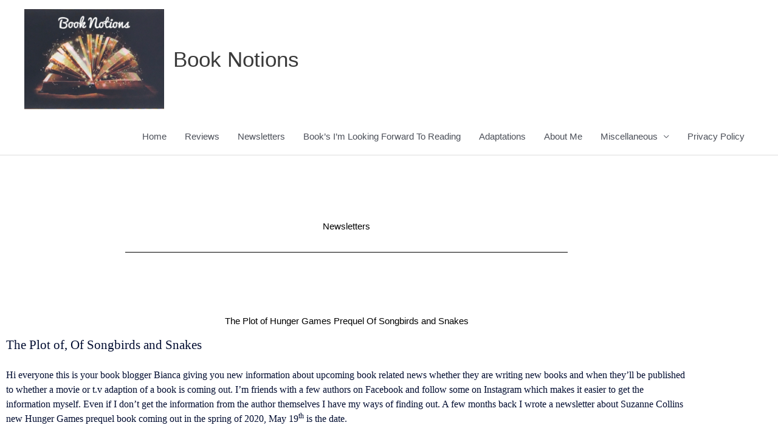

--- FILE ---
content_type: text/css
request_url: https://booknotions.com/wp-content/uploads/elementor/css/post-637.css?ver=1768320420
body_size: -35
content:
.elementor-kit-637{--e-global-color-primary:#0EB2E7;--e-global-color-secondary:#0EB2E7;--e-global-color-text:#000C30;--e-global-color-accent:#0EB2E7;--e-global-color-3e9e8957:#6EC1E4;--e-global-color-29faa444:#54595F;--e-global-color-cc0d9e1:#7A7A7A;--e-global-color-5db3b8d9:#61CE70;--e-global-color-5823b888:#4054B2;--e-global-color-62096376:#23A455;--e-global-color-4be5ceb7:#000;--e-global-color-61bcfbf3:#FFF;}.elementor-section.elementor-section-boxed > .elementor-container{max-width:1140px;}.e-con{--container-max-width:1140px;}.elementor-widget:not(:last-child){margin-block-end:20px;}.elementor-element{--widgets-spacing:20px 20px;--widgets-spacing-row:20px;--widgets-spacing-column:20px;}{}h1.entry-title{display:var(--page-title-display);}@media(max-width:1024px){.elementor-section.elementor-section-boxed > .elementor-container{max-width:1024px;}.e-con{--container-max-width:1024px;}}@media(max-width:767px){.elementor-section.elementor-section-boxed > .elementor-container{max-width:767px;}.e-con{--container-max-width:767px;}}

--- FILE ---
content_type: text/css
request_url: https://booknotions.com/wp-content/uploads/elementor/css/post-579.css?ver=1768458671
body_size: 5
content:
.elementor-579 .elementor-element.elementor-element-f404325{--spacer-size:79px;}.elementor-widget-heading .elementor-heading-title{color:var( --e-global-color-primary );}.elementor-579 .elementor-element.elementor-element-2a0ef6f{text-align:center;}.elementor-579 .elementor-element.elementor-element-2a0ef6f .elementor-heading-title{color:#000000;}.elementor-widget-divider{--divider-color:var( --e-global-color-secondary );}.elementor-widget-divider .elementor-divider__text{color:var( --e-global-color-secondary );}.elementor-widget-divider.elementor-view-stacked .elementor-icon{background-color:var( --e-global-color-secondary );}.elementor-widget-divider.elementor-view-framed .elementor-icon, .elementor-widget-divider.elementor-view-default .elementor-icon{color:var( --e-global-color-secondary );border-color:var( --e-global-color-secondary );}.elementor-widget-divider.elementor-view-framed .elementor-icon, .elementor-widget-divider.elementor-view-default .elementor-icon svg{fill:var( --e-global-color-secondary );}.elementor-579 .elementor-element.elementor-element-9f12514{--divider-border-style:solid;--divider-color:#000;--divider-border-width:1px;}.elementor-579 .elementor-element.elementor-element-9f12514 .elementor-divider-separator{width:65%;margin:0 auto;margin-center:0;}.elementor-579 .elementor-element.elementor-element-9f12514 .elementor-divider{text-align:center;padding-block-start:15px;padding-block-end:15px;}.elementor-579 .elementor-element.elementor-element-273a361{--spacer-size:50px;}.elementor-579 .elementor-element.elementor-element-989b55e{text-align:center;}.elementor-579 .elementor-element.elementor-element-989b55e .elementor-heading-title{color:#000000;}.elementor-widget-text-editor{color:var( --e-global-color-text );}.elementor-widget-text-editor.elementor-drop-cap-view-stacked .elementor-drop-cap{background-color:var( --e-global-color-primary );}.elementor-widget-text-editor.elementor-drop-cap-view-framed .elementor-drop-cap, .elementor-widget-text-editor.elementor-drop-cap-view-default .elementor-drop-cap{color:var( --e-global-color-primary );border-color:var( --e-global-color-primary );}.elementor-579 .elementor-element.elementor-element-93d51b7{text-align:start;}